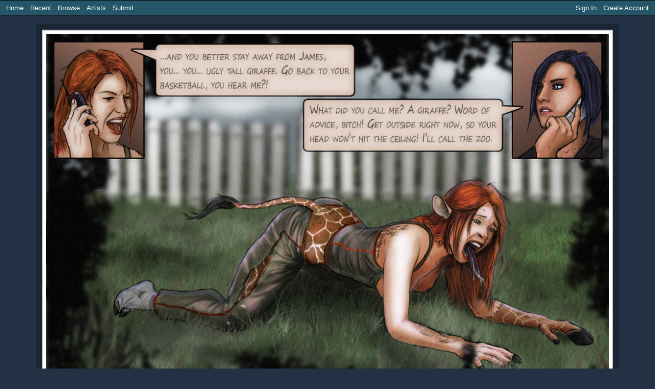

--- FILE ---
content_type: text/html; charset=utf-8
request_url: https://www.transfur.com/Users/Jcheetah/Submissions/15430
body_size: 27347
content:
<!DOCTYPE html>
<html>
<head>
    <title>Giraffe Tf Final by Jcheetah - Transfur</title>
    <meta name="viewport" content="width=device-width,initial-scale=1,minimum-scale=1,maximum-scale=2" />
    <meta name="application-name" content="Transfur" />

    
    
        <link rel="stylesheet" href="https://cdnjs.cloudflare.com/ajax/libs/select2/4.0.13/css/select2.min.css" integrity="sha512-nMNlpuaDPrqlEls3IX/Q56H36qvBASwb3ipuo3MxeWbsQB1881ox0cRv7UPTgBlriqoynt35KjEwgGUeUXIPnw==" crossorigin="anonymous" />
    
    <link rel="stylesheet" href="/css/core.css" />
    <link rel="stylesheet" href="/css/narrow.css" />
    <link rel="stylesheet" href="/themes/raven/theme.css" />
    

    
    
    <meta name="description" content="I had this unfinished piece lying around for quite some time, so I decided to finally finish it. No TG this time! :)&#xD;&#xA;&#xD;&#xA;Two high-school girls are fighting over a handsome looking guy named James and unfortunately, the lovely redhead doesn&#x27;t know that she just insulted a daughter of a witch... &#xD;&#xA;&#xD;&#xA;An..." />
    <meta property="og:type" content="website" />
    <meta property="og:url" content="http://www.transfur.com/Users/Jcheetah/Submissions/15430" />
    <meta property="og:title" content="Giraffe Tf Final" />
    <meta property="og:image" content="http://www.transfur.com/Users/Jcheetah/Thumbnails/16901" />
    <meta property="og:description" content="I had this unfinished piece lying around for quite some time, so I decided to finally finish it. No TG this time! :)&#xD;&#xA;&#xD;&#xA;Two high-school girls are fighting over a handsome looking guy named James and unfortunately, the lovely redhead doesn&#x27;t know that she just insulted a daughter of a witch... &#xD;&#xA;&#xD;&#xA;Anyways, I suck at writing stories :-D Can anybody help?&#xD;&#xA;&#xD;&#xA;&#xD;&#xA;Also, here&#x27;s a little animated gif with the picture progress: https://dl.dropbox.com/u/9547364/progress.gif" />
    <meta property="og:site_name" content="Transfur" />


</head>
<body class="streamlinedPage">
    


<header class="page-header">
    
<div class="navigation">
    <div class="coreLinks">
        <ul>
            <li><a href="/">Home</a></li>
            <li><a href="/Recent">Recent</a></li>
            <li>
                <a href="#" class="menuHeader" aria-haspopup="true">Browse</a>
                <ul>
                    <li><a href="/Species">Species</a></li>
                    <li><a href="/Themes">Themes</a></li>
                    <li><a href="/Popular">Popular</a></li>
                    <li><a href="/Sequences">Sequences</a></li>                    
                    <li><a href="/Challenges">Challenges</a></li>
                </ul>
            </li>                    
            <li><a href="/Artists">Artists</a></li>
                <li><a href="/Account/Register">Submit</a></li>
        </ul>
    </div>
    <div class="memberLinks">                
        <ul>
                <li><a href="/Account/Login">Sign In</a></li>
                <li><a href="/Account/Register">Create Account</a></li>
        </ul>
    </div>
</div>

</header>




<div class="galleryImageContainer">
    <span class="galleryImageBorder">
        <span class="galleryImageBackground">
            <img src="/Users/Jcheetah/Images/giraffe_tf_final.jpg" 
                id="galleryImage" class="galleryImage" 
                alt="Giraffe Tf Final by Jcheetah" title="Giraffe Tf Final by Jcheetah" 
                style="width: 1100px; height: 825px" />
        </span>
    </span>
</div>


<div class="galleryImageDetails">
    <h2 class="title">
        Giraffe Tf Final
        by <a rel="author" href="/Users/Jcheetah">Jcheetah</a>
    </h2>

    <div class="information">
        <p class="statistics">
            <span>Date: 2/2/2013</span>
            <span>Favorites: 387</span>
            <span>Comments: 20</span>
        </p>
        <p class="tags">
                <a href="/Tags/Curse">Curse</a><br />
                <a href="/Tags/Forced%20Transformation">Forced Transformation</a><br />
                <a href="/Tags/Giraffe">Giraffe</a><br />
                <a href="/Tags/Punishment">Punishment</a><br />
                <a href="/Tags/Ripped%20Clothing">Ripped Clothing</a><br />
                <a href="/Tags/Spell">Spell</a><br />
                <a href="/Tags/Witch">Witch</a><br />
        </p>
    </div>

    <div class="description">
        <p>I had this unfinished piece lying around for quite some time, so I decided to finally finish it. No TG this time! :)</p><p>Two high-school girls are fighting over a handsome looking guy named James and unfortunately, the lovely redhead doesn&#x27;t know that she just insulted a daughter of a witch... </p><p>Anyways, I suck at writing stories :-D Can anybody help?</p><p>Also, here&#x27;s a little animated gif with the picture progress: https://dl.dropbox.com/u/9547364/progress.gif</p>
    </div>

</div>



<div class="galleryImageComments">
    <h2 class="title">Comments</h2>
    <div class="commentList">
        
    <p>
        To add a comment, please <a href="/Account/Login">sign in</a> or
        <a href="/Account/Register">create an account</a>.
    </p>


        <div class="comment" data-parent-id="73206" id="comment_73206">
            <div class="profileIcon">
                    <a href="/Users/K-Libra">
                            <img src="/Users/K-Libra/ProfileThumbnail" alt="" />
                    </a>
            </div>         
           
            <div class="content">

                <h3>
                        <a href="/Users/K-Libra">K-Libra</a>
                </h3>   
            
                <p>I&#x27;d throw my thoughts in on a story if you like.</p>
            </div>
        </div>
        <div class="comment" data-parent-id="73207" id="comment_73207">
            <div class="profileIcon">
                    <a href="/Users/Jcheetah">
                            <img src="/Users/Jcheetah/ProfileThumbnail" alt="" />
                    </a>
            </div>         
           
            <div class="content">

                <h3>
                        <a href="/Users/Jcheetah">Jcheetah</a>
                </h3>   
            
                <p><a href="/Users/K-Libra">K-Libra</a>: Please do share! :)</p>
            </div>
        </div>
        <div class="comment" data-parent-id="73208" id="comment_73208">
            <div class="profileIcon">
                    <a href="/Users/xofan95">
                            <img src="/Users/xofan95/ProfileThumbnail" alt="" />
                    </a>
            </div>         
           
            <div class="content">

                <h3>
                        <a href="/Users/xofan95">xofan95</a>
                </h3>   
            
                <p>i&#x27;m wondering...will be anthro or feral?_?</p>
            </div>
        </div>
        <div class="comment" data-parent-id="73209" id="comment_73209">
            <div class="profileIcon">
                    <a href="/Users/Jcheetah">
                            <img src="/Users/Jcheetah/ProfileThumbnail" alt="" />
                    </a>
            </div>         
           
            <div class="content">

                <h3>
                        <a href="/Users/Jcheetah">Jcheetah</a>
                </h3>   
            
                <p><a href="/Users/Army1">Army1</a> Feral this time, but there will be plenty of anthro animals in the future :)</p>
            </div>
        </div>
        <div class="comment" data-parent-id="73210" id="comment_73210">
            <div class="profileIcon">
                    <a href="/Users/Luzu">
                            <img src="/images/design/profile-blank-small.png" alt="" />
                    </a>
            </div>         
           
            <div class="content">

                <h3>
                        <a href="/Users/Luzu">Luzu</a>
                </h3>   
            
                <p>Wohoo, cell with antenna! Old school. ;)</p>
            </div>
        </div>
        <div class="comment" data-parent-id="73211" id="comment_73211">
            <div class="profileIcon">
                    <a href="/Users/K-Libra">
                            <img src="/Users/K-Libra/ProfileThumbnail" alt="" />
                    </a>
            </div>         
           
            <div class="content">

                <h3>
                        <a href="/Users/K-Libra">K-Libra</a>
                </h3>   
            
                <p><a href="/Users/Jcheetah">Jcheetah</a> Messaged you an idea.</p>
            </div>
        </div>
        <div class="comment" data-parent-id="73213" id="comment_73213">
            <div class="profileIcon">
                    <a href="/Users/Master">
                            <img src="/images/design/profile-blank-small.png" alt="" />
                    </a>
            </div>         
           
            <div class="content">

                <h3>
                        <a href="/Users/Master">Master</a>
                </h3>   
            
                <p>you could make the sequence?</p>
            </div>
        </div>
        <div class="comment" data-parent-id="73214" id="comment_73214">
            <div class="profileIcon">
                    <a href="/Users/Yargo">
                            <img src="/Users/Yargo/ProfileThumbnail" alt="" />
                    </a>
            </div>         
           
            <div class="content">

                <h3>
                        <a href="/Users/Yargo">Yargo</a>
                </h3>   
            
                <p>Maybe her and James can visit the new giraffe at the zoo  :)</p>
            </div>
        </div>
        <div class="comment" data-parent-id="73215" id="comment_73215">
            <div class="profileIcon">
                    <a href="/Users/vended">
                            <img src="/images/design/profile-blank-small.png" alt="" />
                    </a>
            </div>         
           
            <div class="content">

                <h3>
                        <a href="/Users/vended">vended</a>
                </h3>   
            
                <p>I find it way more interesting Feral. You can guess it will be in this one with the zoo part. :)</p>
            </div>
        </div>
        <div class="comment" data-parent-id="73227" id="comment_73227">
            <div class="profileIcon">
                    <a href="/Users/YoshiFan64">
                            <img src="/Users/YoshiFan64/ProfileThumbnail" alt="" />
                    </a>
            </div>         
           
            <div class="content">

                <h3>
                        <a href="/Users/YoshiFan64">YoshiFan64</a>
                </h3>   
            
                <p>...who calls someone a giraffe?</p>
            </div>
        </div>
        <div class="comment" data-parent-id="73230" id="comment_73230">
            <div class="profileIcon">
                    <a href="/Users/Inchide">
                            <img src="/Users/Inchide/ProfileThumbnail" alt="" />
                    </a>
            </div>         
           
            <div class="content">

                <h3>
                        <a href="/Users/Inchide">Inchide</a>
                </h3>   
            
                <p>Someone who don&#x27;t like tall persons.</p>
            </div>
        </div>
        <div class="comment" data-parent-id="73231" id="comment_73231">
            <div class="profileIcon">
                    <a href="/Users/Jcheetah">
                            <img src="/Users/Jcheetah/ProfileThumbnail" alt="" />
                    </a>
            </div>         
           
            <div class="content">

                <h3>
                        <a href="/Users/Jcheetah">Jcheetah</a>
                </h3>   
            
                <p>It&#x27;s a common insult towards tall girls in the country where I come from... maybe it doesn&#x27;t translate well to English :) But hey, it&#x27;s a cheesy story through and through anyway :)</p>
            </div>
        </div>
        <div class="comment" data-parent-id="73233" id="comment_73233">
            <div class="profileIcon">
                    <a href="/Users/Elegaicy">
                            <img src="/images/design/profile-blank-small.png" alt="" />
                    </a>
            </div>         
           
            <div class="content">

                <h3>
                        <a href="/Users/Elegaicy">Elegaicy</a>
                </h3>   
            
                <p>I can&#x27;t say I find the insults very commonplace, but I love the transformation regardless. :)</p>
            </div>
        </div>
        <div class="comment" data-parent-id="73234" id="comment_73234">
            <div class="profileIcon">
                    <a href="/Users/Elegaicy">
                            <img src="/images/design/profile-blank-small.png" alt="" />
                    </a>
            </div>         
           
            <div class="content">

                <h3>
                        <a href="/Users/Elegaicy">Elegaicy</a>
                </h3>   
            
                <p><a href="/Users/Jcheetah">Jcheetah</a></p><p>I really do love your work! It&#x27;s really awesome</p><p>However, one thing I&#x27;ve noticed consistently in your pieces is that you tend not to change the proportions of your subjects, e.g. the neck isn&#x27;t appearing to grow longer in this one, or, in your zebra transformation, the neither her thighs nor body  were getting wider. Is that just a style choice on your part?</p>
            </div>
        </div>
        <div class="comment" data-parent-id="73236" id="comment_73236">
            <div class="profileIcon">
                    <a href="/Users/Jcheetah">
                            <img src="/Users/Jcheetah/ProfileThumbnail" alt="" />
                    </a>
            </div>         
           
            <div class="content">

                <h3>
                        <a href="/Users/Jcheetah">Jcheetah</a>
                </h3>   
            
                <p><a href="/Users/Elegaicy">Elegaicy</a>: Yes, that&#x27;s pretty much the case. I like the early stages of the transformation where the victim is more or less a human with animal features. I still want the girl to be kinda sexy even though she started to become an animal. But since I&#x27;m seriously considering drawing a sequence soon, you&#x27;ll finally see some major changes in anatomy :)</p>
            </div>
        </div>
        <div class="comment" data-parent-id="73237" id="comment_73237">
            <div class="profileIcon">
                    <a href="/Users/Elegaicy">
                            <img src="/images/design/profile-blank-small.png" alt="" />
                    </a>
            </div>         
           
            <div class="content">

                <h3>
                        <a href="/Users/Elegaicy">Elegaicy</a>
                </h3>   
            
                <p>:) I very much look forward to it.</p><p>I, personally, love the anatomy changes, such as wider hips or a protruding muzzle. That may just be me having a weird affinity for girls who are more animal than human, but what can ya do. *shrug*</p><p>Once again, looking forward to your sequences.</p>
            </div>
        </div>
        <div class="comment" data-parent-id="73291" id="comment_73291">
            <div class="profileIcon">
                    <a href="/Users/Furneck52">
                            <img src="/Users/Furneck52/ProfileThumbnail" alt="" />
                    </a>
            </div>         
           
            <div class="content">

                <h3>
                        <a href="/Users/Furneck52">Furneck52</a>
                </h3>   
            
                <p>Tall Tails!</p>
            </div>
        </div>
        <div class="comment" data-parent-id="73297" id="comment_73297">
            <div class="profileIcon">
                    <a href="/Users/Furneck52">
                            <img src="/Users/Furneck52/ProfileThumbnail" alt="" />
                    </a>
            </div>         
           
            <div class="content">

                <h3>
                        <a href="/Users/Furneck52">Furneck52</a>
                </h3>   
            
                <p>There was a 1938 radio broadcast of a show called &#x27;Lights Out&#x27;.</p><p>The episode called &#x27;Cat Wife&#x27;; has a husband turning his wife into a cat against her will.</p><p>The expressions on her face while this is happening would be perfect subject matter for your talent.</p><p>It would be a fantastic TF sequence.</p><p>I have a 7MB mp3 copy; if anyone would like to listen.</p>
            </div>
        </div>
        <div class="comment reply" data-parent-id="73297" id="comment_86063">
            <div class="profileIcon">
                    <a href="/Users/AzureBlood">
                            <img src="/images/design/profile-blank-small.png" alt="" />
                    </a>
            </div>         
           
            <div class="content">

                <h3>
                        <a href="/Users/AzureBlood">AzureBlood</a>
                </h3>   
            
                <p>Sure, why not?</p>
            </div>
        </div>
        <div class="comment" data-parent-id="88554" id="comment_88554">
            <div class="profileIcon">
                    <a href="/Users/transformationhub">
                            <img src="/Users/transformationhub/ProfileThumbnail" alt="" />
                    </a>
            </div>         
           
            <div class="content">

                <h3>
                        <a href="/Users/transformationhub">transformationhub</a>
                </h3>   
            
                <p>if you want a good writer go onto devainart</p>
            </div>
        </div>
    </div>
</div>




<footer class="page-footer">
    <a href="/Terms">Terms of Use</a> |
    <a href="/ContentRules">Content Policy</a> |
    <a href="/Privacy">Privacy Statement</a> |
    <a href="/Contact">Contact Us</a>
</footer>



    <script type="text/javascript">
        var _gaq = _gaq || [];
        _gaq.push(['_setAccount', 'UA-2066641-1']);
        _gaq.push(['_setDomainName', 'transfur.com']);
        _gaq.push(['_trackPageview']);

        (function () {
            var ga = document.createElement('script'); ga.type = 'text/javascript'; ga.async = true;
            ga.src = ('https:' == document.location.protocol ? 'https://ssl' : 'http://www') + '.google-analytics.com/ga.js';
            var s = document.getElementsByTagName('script')[0]; s.parentNode.insertBefore(ga, s);
        })();
    </script>

    
    
        <script src="https://cdnjs.cloudflare.com/ajax/libs/jquery/3.6.0/jquery.min.js" integrity="sha512-894YE6QWD5I59HgZOGReFYm4dnWc1Qt5NtvYSaNcOP+u1T9qYdvdihz0PPSiiqn/+/3e7Jo4EaG7TubfWGUrMQ==" crossorigin="anonymous"></script>
        <script src="https://cdnjs.cloudflare.com/ajax/libs/jquery-validate/1.19.2/jquery.validate.min.js" integrity="sha512-UdIMMlVx0HEynClOIFSyOrPggomfhBKJE28LKl8yR3ghkgugPnG6iLfRfHwushZl1MOPSY6TsuBDGPK2X4zYKg==" crossorigin="anonymous"></script>
        <script src="https://cdnjs.cloudflare.com/ajax/libs/jquery-validation-unobtrusive/3.2.12/jquery.validate.unobtrusive.min.js" integrity="sha512-o6XqxgrUsKmchwy9G5VRNWSSxTS4Urr4loO6/0hYdpWmFUfHqGzawGxeQGMDqYzxjY9sbktPbNlkIQJWagVZQg==" crossorigin="anonymous"></script>
        <script src="https://cdnjs.cloudflare.com/ajax/libs/select2/4.0.13/js/select2.min.js" integrity="sha512-2ImtlRlf2VVmiGZsjm9bEyhjGW4dU7B6TNwh/hx/iSByxNENtj3WVE6o/9Lj4TJeVXPi4bnOIMXFIJJAeufa0A==" crossorigin="anonymous"></script>
    
    <script src="/js/jquery.toggleaction.js"></script>
    <script src="/js/navigation.js"></script>

    
    
    <script>
        var frame = 0;
        var frameData = [{"id":16901,"file":"giraffe_tf_final.jpg","width":1100,"height":825,"originalWidth":1123,"originalHeight":842}];

        var image;
        var imagePadding;
        var enableScaling = true;
        var hasScaled = false;

        $(document).ready(function () {
            // Cache variables used in resize event handler
            image = $("#galleryImage");

            // Setup initial page appearance for javascript-enabled browsers
            hideAddCommentArea();

            // Set initial image size based on screen dimensions
            resizeImage();

            // Enable ajax-style events
            $(".galleryImageSequenceList > a").click(onThumbnailClick);
            $(".addComment").focusin(showAddCommentArea);
            $(".commentReplyLink").show().bind("click", addCommentReplySection);
            $(".ajax-toggle-action").toggleAction();

            // Hook up keyboard navigation
            if (frameData) {
                $(document).keydown(onKeyPress);
            }
        });

        $(window).resize(function () {
            resizeImage();
        });

        function resizeImage(animate) {
            if (frame >= 0 && frame < frameData.length && image) {
                var data = frameData[frame];

                if (!enableScaling) {
                    scale(data.originalWidth, data.originalHeight, animate);
                } else {
                    // Determine amount of constant space around images
                    if (!imagePadding) {
                        var container = $(".galleryImageBorder");
                        imagePadding = {
                            width: Math.floor(container.outerWidth(true) - image.width()),
                            height: Math.floor(container.outerHeight(true) - image.height())
                        };
                    }

                    // Determine correct image size
                    var jWindow = $(window);
                    var size = calculateSize(
                        data.width,
                        data.height,
                        jWindow.width() - imagePadding.width,
                        data.height);

                    if (size.width != image.width() || size.height != image.height()) {
                        scale(size.width, size.height, hasScaled && animate);
                    }

                    if (!hasScaled && (data.originalWidth != size.width || data.originalHeight != size.height)) {
                        hasScaled = true;
                        image.css("cursor", "zoom-in");
                        image.bind("click", toggleScale);
                    }
                }
            }
        }

        function toggleScale() {
            enableScaling = !enableScaling;
            if (enableScaling) {
                image.css("cursor", "zoom-in");
            } else {
                image.css("cursor", "zoom-out");
            }

            resizeImage(true);
        }

        function scale(width, height, animate) {
            if (animate) {
                image.animate({ width: width, height: height }, "fast", "swing");
            } else {
                image.width(width);
                image.height(height);
            }
        }

        function calculateSize(width, height, maxWidth, maxHeight) {
            var ratio = Math.max(width / maxWidth, height / maxHeight);
            if (ratio < 1.0)
                return { width: width, height: height };
            else
                return { width: Math.floor(width / ratio), height: Math.floor(height / ratio) };
        }

        function onThumbnailClick() {
            var index = $(".galleryImageSequenceList a").index(this);
            changeImage(index);
            return false;
        }

        function onKeyPress(e) {
            var scrollPosition = $(window).scrollLeft();

            if (e.keyCode == 37) {
                // Left Arrow
                if (frame - 1 >= 0 && scrollPosition == 0) {
                    changeImage(frame - 1);
                    $(window).scrollLeft($(document).width() - $(window).width());
                    return false;
                }
            }
            else if (e.keyCode == 39) {
                // Right Arrow
                if (frame + 1 < frameData.length && scrollPosition == $(document).width() - $(window).width()) {
                    changeImage(frame + 1);
                    $(window).scrollLeft(0);
                    return false;
                }
            }
        }

        function changeImage(frameIndex) {
            if (frameData && frameIndex >= 0 && frameIndex < frameData.length) {
                var data = frameData[frameIndex];

                var url = image.attr("src").replace(/\/[^\/]*$/, "/" + escape(data.file));
                var newImage = image.clone(true).attr("src", url);

                if (enableScaling) {
                    newImage.css("width", data.width);
                    newImage.css("height", data.height);
                } else {
                    newImage.css("width", data.originalWidth);
                    newImage.css("height", data.originalHeight);
                }

                image.replaceWith(newImage);
                image = newImage;
                frame = frameIndex;

                resizeImage(false);
            }
        }

        function hideAddCommentArea() {
            $(".addComment").removeClass("active");
            $(".addComment").addClass("inactive");
        }

        function showAddCommentArea() {
            $(".addComment").removeClass("inactive");
            $(".addComment").addClass("active");
        }

        function addCommentReplySection(e) {
            e.preventDefault();

            removeCommentReplySections();

            var commentContainer = $(e.currentTarget).closest(".comment");
            var commentId = commentContainer.data("parent-id");

            var newForm = $("form.addComment").first().clone();
            newForm.removeClass("inactive");
            newForm.addClass("reply active");
            $("input[name=\"ParentImageCommentId\"]", newForm).val(commentId);
            $("input[type=\"submit\"]", newForm).attr("value", "Add Reply");
            $("textarea", newForm).attr("placeholder", "Add a reply");

            newForm.insertAfter(commentContainer);
            $.validator.unobtrusive.parse("form.comment.reply");
        }

        function removeCommentReplySections() {
            $("form.addComment.reply").remove();
        }
    </script>


</body>
</html>
